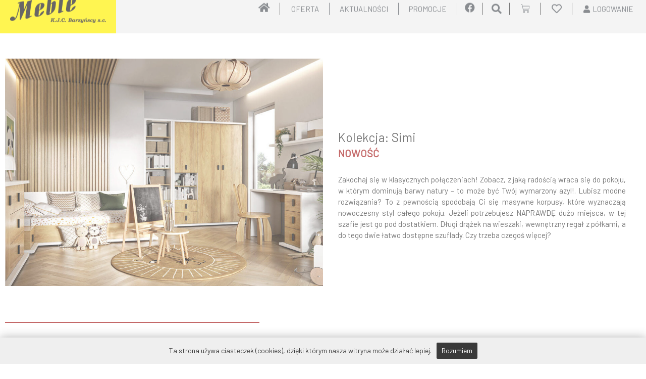

--- FILE ---
content_type: text/css
request_url: https://meblekjcbarzynscy.pl/wp-content/uploads/elementor/css/post-402.css?ver=1697634856
body_size: 3015
content:
.elementor-402 .elementor-element.elementor-element-2a10b2f:not(.elementor-motion-effects-element-type-background), .elementor-402 .elementor-element.elementor-element-2a10b2f > .elementor-motion-effects-container > .elementor-motion-effects-layer{background-color:#EFEFEF;}.elementor-402 .elementor-element.elementor-element-2a10b2f:hover{background-color:#EFEFEF;}.elementor-402 .elementor-element.elementor-element-2a10b2f{transition:background 0.3s, border 0.3s, border-radius 0.3s, box-shadow 0.3s;z-index:999;}.elementor-402 .elementor-element.elementor-element-2a10b2f > .elementor-background-overlay{transition:background 0.3s, border-radius 0.3s, opacity 0.3s;}.elementor-bc-flex-widget .elementor-402 .elementor-element.elementor-element-3a0b1c7.elementor-column .elementor-widget-wrap{align-items:center;}.elementor-402 .elementor-element.elementor-element-3a0b1c7.elementor-column.elementor-element[data-element_type="column"] > .elementor-widget-wrap.elementor-element-populated{align-content:center;align-items:center;}.elementor-402 .elementor-element.elementor-element-3a0b1c7.elementor-column > .elementor-widget-wrap{justify-content:flex-start;}.elementor-402 .elementor-element.elementor-element-3a0b1c7 > .elementor-widget-wrap > .elementor-widget:not(.elementor-widget__width-auto):not(.elementor-widget__width-initial):not(:last-child):not(.elementor-absolute){margin-bottom:0px;}.elementor-402 .elementor-element.elementor-element-3a0b1c7:not(.elementor-motion-effects-element-type-background) > .elementor-widget-wrap, .elementor-402 .elementor-element.elementor-element-3a0b1c7 > .elementor-widget-wrap > .elementor-motion-effects-container > .elementor-motion-effects-layer{background-color:#FFF100;}.elementor-402 .elementor-element.elementor-element-3a0b1c7 > .elementor-element-populated{transition:background 0.3s, border 0.3s, border-radius 0.3s, box-shadow 0.3s;padding:0px 0px 0px 0px;}.elementor-402 .elementor-element.elementor-element-3a0b1c7 > .elementor-element-populated > .elementor-background-overlay{transition:background 0.3s, border-radius 0.3s, opacity 0.3s;}.elementor-bc-flex-widget .elementor-402 .elementor-element.elementor-element-9afd60c.elementor-column .elementor-widget-wrap{align-items:center;}.elementor-402 .elementor-element.elementor-element-9afd60c.elementor-column.elementor-element[data-element_type="column"] > .elementor-widget-wrap.elementor-element-populated{align-content:center;align-items:center;}.elementor-402 .elementor-element.elementor-element-9afd60c.elementor-column > .elementor-widget-wrap{justify-content:flex-end;}.elementor-402 .elementor-element.elementor-element-9afd60c .elementor-element-populated a{color:var( --e-global-color-11536236 );}.elementor-402 .elementor-element.elementor-element-9afd60c .elementor-element-populated a:hover{color:var( --e-global-color-320d5a06 );}.elementor-402 .elementor-element.elementor-element-9afd60c > .elementor-element-populated{padding:10px 10px 10px 10px;}.elementor-402 .elementor-element.elementor-element-7679768 .elementor-icon-wrapper{text-align:center;}.elementor-402 .elementor-element.elementor-element-7679768.elementor-view-stacked .elementor-icon{background-color:var( --e-global-color-secondary );}.elementor-402 .elementor-element.elementor-element-7679768.elementor-view-framed .elementor-icon, .elementor-402 .elementor-element.elementor-element-7679768.elementor-view-default .elementor-icon{color:var( --e-global-color-secondary );border-color:var( --e-global-color-secondary );}.elementor-402 .elementor-element.elementor-element-7679768.elementor-view-framed .elementor-icon, .elementor-402 .elementor-element.elementor-element-7679768.elementor-view-default .elementor-icon svg{fill:var( --e-global-color-secondary );}.elementor-402 .elementor-element.elementor-element-7679768.elementor-view-stacked .elementor-icon:hover{background-color:var( --e-global-color-320d5a06 );}.elementor-402 .elementor-element.elementor-element-7679768.elementor-view-framed .elementor-icon:hover, .elementor-402 .elementor-element.elementor-element-7679768.elementor-view-default .elementor-icon:hover{color:var( --e-global-color-320d5a06 );border-color:var( --e-global-color-320d5a06 );}.elementor-402 .elementor-element.elementor-element-7679768.elementor-view-framed .elementor-icon:hover, .elementor-402 .elementor-element.elementor-element-7679768.elementor-view-default .elementor-icon:hover svg{fill:var( --e-global-color-320d5a06 );}.elementor-402 .elementor-element.elementor-element-7679768 .elementor-icon{font-size:20px;}.elementor-402 .elementor-element.elementor-element-7679768 .elementor-icon svg{height:20px;}.elementor-402 .elementor-element.elementor-element-7679768 > .elementor-widget-container{margin:0px 20px 0px 0px;}.elementor-402 .elementor-element.elementor-element-7679768{width:auto;max-width:auto;}.elementor-402 .elementor-element.elementor-element-0ea15e6 .elementor-heading-title{color:var( --e-global-color-secondary );font-size:12px;line-height:2em;}.elementor-402 .elementor-element.elementor-element-0ea15e6 > .elementor-widget-container{margin:0px 0px 0px 0px;padding:0px 0px 0px 0px;border-style:solid;border-width:0px 0px 0px 1px;}.elementor-402 .elementor-element.elementor-element-0ea15e6{width:auto;max-width:auto;}.jet-desktop-menu-active .elementor-402 .elementor-element.elementor-element-91f8639 .jet-menu > .jet-menu-item{flex-grow:0;}.elementor-402 .elementor-element.elementor-element-91f8639 .jet-menu .jet-menu-item .top-level-link{font-weight:400;text-transform:uppercase;color:#54595F;border-style:solid;border-width:0px 1px 0px 0px;padding:3px 20px 3px 20px;margin:0px 0px 0px 0px;}.elementor-402 .elementor-element.elementor-element-91f8639 .jet-menu .jet-menu-item:hover > .top-level-link{color:#AA2525;}.elementor-402 .elementor-element.elementor-element-91f8639 .jet-menu .jet-menu-item.jet-current-menu-item .top-level-link{color:#AA2525;}.elementor-402 .elementor-element.elementor-element-91f8639 .jet-menu ul.jet-sub-menu{min-width:400px;}.elementor-402 .elementor-element.elementor-element-91f8639 .jet-mobile-menu__toggle .jet-mobile-menu__toggle-icon{color:var( --e-global-color-secondary );}.elementor-402 .elementor-element.elementor-element-91f8639 .jet-mobile-menu__toggle .jet-mobile-menu__toggle-icon i{font-size:30px;}.elementor-402 .elementor-element.elementor-element-91f8639 .jet-mobile-menu__toggle .jet-mobile-menu__toggle-icon svg{width:30px;}.elementor-402 .elementor-element.elementor-element-91f8639 .jet-mobile-menu__toggle{padding:9px 12px 9px 12px;}.elementor-402 .elementor-element.elementor-element-91f8639 .jet-mobile-menu__container .jet-mobile-menu__back i{color:#AA2525;}.elementor-402 .elementor-element.elementor-element-91f8639 .jet-mobile-menu__container .jet-mobile-menu__back svg{color:#AA2525;}.elementor-402 .elementor-element.elementor-element-91f8639 .jet-mobile-menu__container{box-shadow:5px 5px 10px 0px rgba(0,0,0,0.5);z-index:999;}.elementor-402 .elementor-element.elementor-element-91f8639 .jet-mobile-menu__container .jet-mobile-menu__container-inner{padding:5px 10px 20px 20px;}.elementor-402 .elementor-element.elementor-element-91f8639 .jet-mobile-menu-widget .jet-mobile-menu-cover{z-index:calc(999-1);}.elementor-402 .elementor-element.elementor-element-91f8639 .jet-mobile-menu__item .jet-menu-icon{align-self:center;justify-content:center;color:#AA2525;}.elementor-402 .elementor-element.elementor-element-91f8639 .jet-mobile-menu__item .jet-menu-label{font-weight:600;text-transform:uppercase;color:#54595F;}.elementor-402 .elementor-element.elementor-element-91f8639 .jet-mobile-menu__item .jet-menu-badge{align-self:flex-start;}.elementor-402 .elementor-element.elementor-element-91f8639 .jet-mobile-menu__item:hover .jet-menu-label{color:#AA2525;}.elementor-402 .elementor-element.elementor-element-91f8639 .jet-mobile-menu__item.jet-mobile-menu__item--active .jet-menu-label{color:#AA2525;}.elementor-402 .elementor-element.elementor-element-91f8639 > .elementor-widget-container{margin:0px 0px 0px 0px;}.elementor-402 .elementor-element.elementor-element-91f8639{width:auto;max-width:auto;align-self:center;}.elementor-402 .elementor-element.elementor-element-afb5194 .elementor-icon-wrapper{text-align:center;}.elementor-402 .elementor-element.elementor-element-afb5194.elementor-view-stacked .elementor-icon{background-color:var( --e-global-color-secondary );}.elementor-402 .elementor-element.elementor-element-afb5194.elementor-view-framed .elementor-icon, .elementor-402 .elementor-element.elementor-element-afb5194.elementor-view-default .elementor-icon{color:var( --e-global-color-secondary );border-color:var( --e-global-color-secondary );}.elementor-402 .elementor-element.elementor-element-afb5194.elementor-view-framed .elementor-icon, .elementor-402 .elementor-element.elementor-element-afb5194.elementor-view-default .elementor-icon svg{fill:var( --e-global-color-secondary );}.elementor-402 .elementor-element.elementor-element-afb5194.elementor-view-stacked .elementor-icon:hover{background-color:var( --e-global-color-320d5a06 );}.elementor-402 .elementor-element.elementor-element-afb5194.elementor-view-framed .elementor-icon:hover, .elementor-402 .elementor-element.elementor-element-afb5194.elementor-view-default .elementor-icon:hover{color:var( --e-global-color-320d5a06 );border-color:var( --e-global-color-320d5a06 );}.elementor-402 .elementor-element.elementor-element-afb5194.elementor-view-framed .elementor-icon:hover, .elementor-402 .elementor-element.elementor-element-afb5194.elementor-view-default .elementor-icon:hover svg{fill:var( --e-global-color-320d5a06 );}.elementor-402 .elementor-element.elementor-element-afb5194 .elementor-icon{font-size:20px;}.elementor-402 .elementor-element.elementor-element-afb5194 .elementor-icon svg{height:20px;}.elementor-402 .elementor-element.elementor-element-afb5194 > .elementor-widget-container{margin:0px 15px 0px 15px;}.elementor-402 .elementor-element.elementor-element-afb5194{width:auto;max-width:auto;}.elementor-402 .elementor-element.elementor-element-3ea7582 .elementor-heading-title{color:var( --e-global-color-secondary );font-size:12px;line-height:2em;}.elementor-402 .elementor-element.elementor-element-3ea7582 > .elementor-widget-container{margin:0px 0px 0px 0px;padding:0px 0px 0px 0px;border-style:solid;border-width:0px 0px 0px 1px;}.elementor-402 .elementor-element.elementor-element-3ea7582{width:auto;max-width:auto;}.elementor-402 .elementor-element.elementor-element-b480b02 .jet-dropbar__inner{margin-left:auto;margin-right:auto;width:auto;}.elementor-402 .elementor-element.elementor-element-b480b02 .jet-dropbar__content-wrapper{top:100%;bottom:auto;left:50%;right:auto;transform:translateX(-50%);width:350px;}.elementor-402 .elementor-element.elementor-element-b480b02[class*="jet-dropbar-position-top-"] .jet-dropbar__content-wrapper{margin:0 0 10px 0;}.elementor-402 .elementor-element.elementor-element-b480b02[class*="jet-dropbar-position-bottom-"] .jet-dropbar__content-wrapper{margin:10px 0 0 0;}.elementor-402 .elementor-element.elementor-element-b480b02[class*="jet-dropbar-position-left-"] .jet-dropbar__content-wrapper{margin:0 10px 0 0;}.elementor-402 .elementor-element.elementor-element-b480b02[class*="jet-dropbar-position-right-"] .jet-dropbar__content-wrapper{margin:0 0 0 10px;}.elementor-402 .elementor-element.elementor-element-b480b02[class*="jet-dropbar-position-top-"] .jet-dropbar__content-wrapper:before{top:100%;bottom:auto;left:0;right:0;height:10px;width:100%;}.elementor-402 .elementor-element.elementor-element-b480b02[class*="jet-dropbar-position-bottom-"] .jet-dropbar__content-wrapper:before{top:auto;bottom:100%;left:0;right:0;height:10px;width:100%;}.elementor-402 .elementor-element.elementor-element-b480b02[class*="jet-dropbar-position-left-"] .jet-dropbar__content-wrapper:before{top:0;bottom:0;left:100%;right:auto;height:100%;width:10px;}.elementor-402 .elementor-element.elementor-element-b480b02[class*="jet-dropbar-position-right-"] .jet-dropbar__content-wrapper:before{top:0;bottom:0;left:auto;right:100%;height:100%;width:10px;}.elementor-402 .elementor-element.elementor-element-b480b02 .jet-dropbar__button-icon{font-size:20px;color:var( --e-global-color-secondary );}.elementor-402 .elementor-element.elementor-element-b480b02 .jet-dropbar__button{background-color:#54595F00;padding:2px 15px 2px 15px;}.elementor-402 .elementor-element.elementor-element-b480b02 .jet-dropbar__button:hover .jet-dropbar__button-icon{color:var( --e-global-color-320d5a06 );}.elementor-402 .elementor-element.elementor-element-b480b02 .jet-dropbar__content{box-shadow:0px 0px 20px 0px rgba(0, 0, 0, 0.1);}.elementor-402 .elementor-element.elementor-element-b480b02{width:auto;max-width:auto;}.elementor-402 .elementor-element.elementor-element-fb5b648 .elementor-heading-title{color:var( --e-global-color-secondary );font-size:12px;line-height:2em;}.elementor-402 .elementor-element.elementor-element-fb5b648 > .elementor-widget-container{margin:0px 0px 0px 0px;padding:0px 0px 0px 0px;border-style:solid;border-width:0px 0px 0px 1px;}.elementor-402 .elementor-element.elementor-element-fb5b648{width:auto;max-width:auto;}.elementor-402 .elementor-element.elementor-element-db1a312 .elementor-menu-cart__close-button, .elementor-402 .elementor-element.elementor-element-db1a312 .elementor-menu-cart__close-button-custom{margin-right:auto;}.elementor-402 .elementor-element.elementor-element-db1a312{--divider-style:solid;--subtotal-divider-style:solid;--elementor-remove-from-cart-button:none;--remove-from-cart-button:block;--toggle-button-icon-color:var( --e-global-color-secondary );--toggle-button-icon-hover-color:var( --e-global-color-320d5a06 );--toggle-button-hover-background-color:#02010100;--toggle-button-border-width:0px;--toggle-icon-size:18px;--toggle-icon-padding:5px 5px 5px 5px;--items-indicator-background-color:var( --e-global-color-320d5a06 );--cart-border-style:none;--cart-padding:20px 20px 20px 20px;--cart-close-button-color:var( --e-global-color-text );--cart-close-button-hover-color:var( --e-global-color-320d5a06 );--remove-item-button-color:var( --e-global-color-text );--remove-item-button-hover-color:var( --e-global-color-320d5a06 );--cart-footer-layout:1fr 1fr;--products-max-height-sidecart:calc(100vh - 240px);--products-max-height-minicart:calc(100vh - 385px);--view-cart-button-background-color:#FFFFFF;--view-cart-button-hover-background-color:#FFFFFF;--checkout-button-background-color:#FFFFFF;--checkout-button-hover-background-color:#FFFFFF;width:initial;max-width:initial;}body:not(.rtl) .elementor-402 .elementor-element.elementor-element-db1a312 .elementor-menu-cart__toggle .elementor-button-icon .elementor-button-icon-qty[data-counter]{right:-10px;top:-10px;}body.rtl .elementor-402 .elementor-element.elementor-element-db1a312 .elementor-menu-cart__toggle .elementor-button-icon .elementor-button-icon-qty[data-counter]{right:10px;top:-10px;left:auto;}.elementor-402 .elementor-element.elementor-element-db1a312 .elementor-menu-cart__main{box-shadow:0px 0px 20px 0px rgba(0,0,0,0.5);}.elementor-402 .elementor-element.elementor-element-db1a312 .widget_shopping_cart_content{--subtotal-divider-left-width:0;--subtotal-divider-right-width:0;}.elementor-402 .elementor-element.elementor-element-db1a312 .elementor-menu-cart__footer-buttons .elementor-button--view-cart:hover{border-color:var( --e-global-color-320d5a06 );}.elementor-402 .elementor-element.elementor-element-db1a312 .elementor-button--view-cart{border-style:solid;border-width:1px 1px 1px 1px;border-color:var( --e-global-color-11536236 );}.elementor-402 .elementor-element.elementor-element-db1a312 .elementor-menu-cart__footer-buttons .elementor-button--checkout:hover{border-color:var( --e-global-color-320d5a06 );}.elementor-402 .elementor-element.elementor-element-db1a312 .elementor-button--checkout{border-style:solid;border-width:1px 1px 1px 1px;border-color:var( --e-global-color-11536236 );}.elementor-402 .elementor-element.elementor-element-9d59f97 .elementor-heading-title{color:var( --e-global-color-secondary );font-size:12px;line-height:2em;}.elementor-402 .elementor-element.elementor-element-9d59f97 > .elementor-widget-container{margin:0px 10px 0px 0px;padding:0px 0px 0px 0px;border-style:solid;border-width:0px 0px 0px 1px;}.elementor-402 .elementor-element.elementor-element-9d59f97{width:auto;max-width:auto;}.elementor-402 .elementor-element.elementor-element-0232422 .elementor-icon-wrapper{text-align:center;}.elementor-402 .elementor-element.elementor-element-0232422.elementor-view-stacked .elementor-icon{background-color:var( --e-global-color-secondary );}.elementor-402 .elementor-element.elementor-element-0232422.elementor-view-framed .elementor-icon, .elementor-402 .elementor-element.elementor-element-0232422.elementor-view-default .elementor-icon{color:var( --e-global-color-secondary );border-color:var( --e-global-color-secondary );}.elementor-402 .elementor-element.elementor-element-0232422.elementor-view-framed .elementor-icon, .elementor-402 .elementor-element.elementor-element-0232422.elementor-view-default .elementor-icon svg{fill:var( --e-global-color-secondary );}.elementor-402 .elementor-element.elementor-element-0232422.elementor-view-stacked .elementor-icon:hover{background-color:var( --e-global-color-320d5a06 );}.elementor-402 .elementor-element.elementor-element-0232422.elementor-view-framed .elementor-icon:hover, .elementor-402 .elementor-element.elementor-element-0232422.elementor-view-default .elementor-icon:hover{color:var( --e-global-color-320d5a06 );border-color:var( --e-global-color-320d5a06 );}.elementor-402 .elementor-element.elementor-element-0232422.elementor-view-framed .elementor-icon:hover, .elementor-402 .elementor-element.elementor-element-0232422.elementor-view-default .elementor-icon:hover svg{fill:var( --e-global-color-320d5a06 );}.elementor-402 .elementor-element.elementor-element-0232422 .elementor-icon{font-size:20px;}.elementor-402 .elementor-element.elementor-element-0232422 .elementor-icon svg{height:20px;}.elementor-402 .elementor-element.elementor-element-0232422 > .elementor-widget-container{margin:0px 0px -4px 0px;padding:0px 10px 0px 10px;}.elementor-402 .elementor-element.elementor-element-0232422{width:auto;max-width:auto;}.elementor-402 .elementor-element.elementor-element-5967cca .elementor-heading-title{color:var( --e-global-color-secondary );font-size:12px;line-height:2em;}.elementor-402 .elementor-element.elementor-element-5967cca > .elementor-widget-container{margin:0px 5px 0px 10px;padding:0px 0px 0px 0px;border-style:solid;border-width:0px 0px 0px 1px;}.elementor-402 .elementor-element.elementor-element-5967cca{width:auto;max-width:auto;}.elementor-402 .elementor-element.elementor-element-b5a3b2f .jet-auth-links__login .jet-auth-links__item{color:var( --e-global-color-secondary );padding:8px 10px 8px 10px;}.elementor-402 .elementor-element.elementor-element-b5a3b2f .jet-auth-links__login .jet-auth-links__item:hover{color:var( --e-global-color-320d5a06 );}.elementor-402 .elementor-element.elementor-element-b5a3b2f .jet-auth-links__logout .jet-auth-links__item{color:var( --e-global-color-secondary );padding:8px 10px 8px 10px;}.elementor-402 .elementor-element.elementor-element-b5a3b2f .jet-auth-links__logout .jet-auth-links__item:hover{color:var( --e-global-color-320d5a06 );}.elementor-402 .elementor-element.elementor-element-b5a3b2f .jet-auth-links__register .jet-auth-links__item{color:var( --e-global-color-secondary );padding:8px 10px 8px 10px;}.elementor-402 .elementor-element.elementor-element-b5a3b2f .jet-auth-links__register .jet-auth-links__item:hover{color:var( --e-global-color-320d5a06 );}.elementor-402 .elementor-element.elementor-element-b5a3b2f .jet-auth-links__registered .jet-auth-links__item{color:var( --e-global-color-secondary );padding:8px 10px 8px 10px;}.elementor-402 .elementor-element.elementor-element-b5a3b2f .jet-auth-links__registered .jet-auth-links__item:hover{color:var( --e-global-color-320d5a06 );}.elementor-402 .elementor-element.elementor-element-b5a3b2f{width:auto;max-width:auto;}.elementor-402 .elementor-element.elementor-element-ff1037c > .elementor-container{min-height:75px;}.elementor-402 .elementor-element.elementor-element-ff1037c:not(.elementor-motion-effects-element-type-background), .elementor-402 .elementor-element.elementor-element-ff1037c > .elementor-motion-effects-container > .elementor-motion-effects-layer{background-color:#EFEFEF;}.elementor-402 .elementor-element.elementor-element-ff1037c:hover{background-color:#EFEFEF;}.elementor-402 .elementor-element.elementor-element-ff1037c{transition:background 0.3s, border 0.3s, border-radius 0.3s, box-shadow 0.3s;z-index:998;}.elementor-402 .elementor-element.elementor-element-ff1037c > .elementor-background-overlay{transition:background 0.3s, border-radius 0.3s, opacity 0.3s;}.elementor-bc-flex-widget .elementor-402 .elementor-element.elementor-element-450b23d.elementor-column .elementor-widget-wrap{align-items:center;}.elementor-402 .elementor-element.elementor-element-450b23d.elementor-column.elementor-element[data-element_type="column"] > .elementor-widget-wrap.elementor-element-populated{align-content:center;align-items:center;}.elementor-402 .elementor-element.elementor-element-450b23d.elementor-column > .elementor-widget-wrap{justify-content:flex-start;}.elementor-402 .elementor-element.elementor-element-450b23d > .elementor-widget-wrap > .elementor-widget:not(.elementor-widget__width-auto):not(.elementor-widget__width-initial):not(:last-child):not(.elementor-absolute){margin-bottom:0px;}.elementor-402 .elementor-element.elementor-element-450b23d:not(.elementor-motion-effects-element-type-background) > .elementor-widget-wrap, .elementor-402 .elementor-element.elementor-element-450b23d > .elementor-widget-wrap > .elementor-motion-effects-container > .elementor-motion-effects-layer{background-color:#FFF100;}.elementor-402 .elementor-element.elementor-element-450b23d > .elementor-element-populated{transition:background 0.3s, border 0.3s, border-radius 0.3s, box-shadow 0.3s;padding:5px 5px 5px 5px;}.elementor-402 .elementor-element.elementor-element-450b23d > .elementor-element-populated > .elementor-background-overlay{transition:background 0.3s, border-radius 0.3s, opacity 0.3s;}.elementor-402 .elementor-element.elementor-element-3556760:not(.elementor-motion-effects-element-type-background), .elementor-402 .elementor-element.elementor-element-3556760 > .elementor-motion-effects-container > .elementor-motion-effects-layer{background-color:#EFEFEF;}.elementor-402 .elementor-element.elementor-element-3556760:hover{background-color:#EFEFEF;}.elementor-402 .elementor-element.elementor-element-3556760{transition:background 0.3s, border 0.3s, border-radius 0.3s, box-shadow 0.3s;padding:5px 5px 5px 5px;z-index:999;}.elementor-402 .elementor-element.elementor-element-3556760 > .elementor-background-overlay{transition:background 0.3s, border-radius 0.3s, opacity 0.3s;}.elementor-bc-flex-widget .elementor-402 .elementor-element.elementor-element-54c9cf2.elementor-column .elementor-widget-wrap{align-items:center;}.elementor-402 .elementor-element.elementor-element-54c9cf2.elementor-column.elementor-element[data-element_type="column"] > .elementor-widget-wrap.elementor-element-populated{align-content:center;align-items:center;}.elementor-402 .elementor-element.elementor-element-54c9cf2.elementor-column > .elementor-widget-wrap{justify-content:space-between;}.elementor-402 .elementor-element.elementor-element-54c9cf2 .elementor-element-populated a{color:#FFFFFF;}.elementor-402 .elementor-element.elementor-element-54c9cf2 > .elementor-element-populated{padding:5px 5px 5px 5px;}.jet-desktop-menu-active .elementor-402 .elementor-element.elementor-element-af09e4a .jet-menu > .jet-menu-item{flex-grow:0;}.elementor-402 .elementor-element.elementor-element-af09e4a .jet-menu .jet-menu-item .top-level-link{font-weight:600;text-transform:uppercase;color:#54595F;padding:20px 0px 20px 0px;margin:0px 0px 0px 0px;}.elementor-402 .elementor-element.elementor-element-af09e4a .jet-menu .jet-menu-item:hover > .top-level-link{color:#AA2525;}.elementor-402 .elementor-element.elementor-element-af09e4a .jet-menu .jet-menu-item.jet-current-menu-item .top-level-link{color:#AA2525;}.elementor-402 .elementor-element.elementor-element-af09e4a .jet-menu ul.jet-sub-menu{min-width:400px;}.elementor-402 .elementor-element.elementor-element-af09e4a .jet-mobile-menu__toggle .jet-mobile-menu__toggle-icon{color:#FFFDFD;}.elementor-402 .elementor-element.elementor-element-af09e4a .jet-mobile-menu__toggle .jet-mobile-menu__toggle-icon i{font-size:30px;}.elementor-402 .elementor-element.elementor-element-af09e4a .jet-mobile-menu__toggle .jet-mobile-menu__toggle-icon svg{width:30px;}.elementor-402 .elementor-element.elementor-element-af09e4a .jet-mobile-menu__toggle{background-color:var( --e-global-color-320d5a06 );padding:9px 12px 9px 12px;}.elementor-402 .elementor-element.elementor-element-af09e4a .jet-mobile-menu__container .jet-mobile-menu__back i{color:#AA2525;}.elementor-402 .elementor-element.elementor-element-af09e4a .jet-mobile-menu__container .jet-mobile-menu__back svg{color:#AA2525;}.elementor-402 .elementor-element.elementor-element-af09e4a .jet-mobile-menu__container{box-shadow:5px 5px 10px 0px rgba(0,0,0,0.5);z-index:999;}.elementor-402 .elementor-element.elementor-element-af09e4a .jet-mobile-menu__container .jet-mobile-menu__container-inner{padding:5px 10px 20px 20px;}.elementor-402 .elementor-element.elementor-element-af09e4a .jet-mobile-menu-widget .jet-mobile-menu-cover{z-index:calc(999-1);}.elementor-402 .elementor-element.elementor-element-af09e4a .jet-mobile-menu__item .jet-menu-icon{align-self:center;justify-content:center;color:#AA2525;}.elementor-402 .elementor-element.elementor-element-af09e4a .jet-mobile-menu__item .jet-menu-label{font-weight:600;text-transform:uppercase;color:#54595F;}.elementor-402 .elementor-element.elementor-element-af09e4a .jet-mobile-menu__item .jet-menu-badge{align-self:flex-start;}.elementor-402 .elementor-element.elementor-element-af09e4a .jet-mobile-menu__item:hover .jet-menu-label{color:#AA2525;}.elementor-402 .elementor-element.elementor-element-af09e4a .jet-mobile-menu__item.jet-mobile-menu__item--active .jet-menu-label{color:#AA2525;}.elementor-402 .elementor-element.elementor-element-247e8b5 .jet-search__field{padding:10px 10px 10px 10px;}.elementor-402 .elementor-element.elementor-element-247e8b5 .jet-search__submit{padding:13px 13px 13px 13px;}.elementor-402 .elementor-element.elementor-element-247e8b5 .jet-search__popup-trigger{background-color:var( --e-global-color-320d5a06 );color:#FFFFFF;}.elementor-402 .elementor-element.elementor-element-247e8b5 .jet-search__popup-trigger:hover{background-color:var( --e-global-color-11536236 );color:#FFFFFF;}.elementor-402 .elementor-element.elementor-element-247e8b5 .jet-search__popup-close{background-color:var( --e-global-color-320d5a06 );}.elementor-402 .elementor-element.elementor-element-247e8b5 .jet-search__popup-close:hover{background-color:var( --e-global-color-11536236 );}.elementor-402 .elementor-element.elementor-element-247e8b5{width:auto;max-width:auto;}.elementor-402 .elementor-element.elementor-element-08004b0 .elementor-menu-cart__close-button, .elementor-402 .elementor-element.elementor-element-08004b0 .elementor-menu-cart__close-button-custom{margin-right:auto;}.elementor-402 .elementor-element.elementor-element-08004b0{--divider-style:solid;--subtotal-divider-style:solid;--elementor-remove-from-cart-button:none;--remove-from-cart-button:block;--toggle-button-icon-color:#FFFFFF;--toggle-button-background-color:var( --e-global-color-320d5a06 );--toggle-button-icon-hover-color:#FFFFFF;--toggle-button-hover-background-color:var( --e-global-color-11536236 );--toggle-button-border-width:0px;--items-indicator-text-color:var( --e-global-color-text );--items-indicator-background-color:#FFFFFF;--cart-border-style:none;--cart-close-button-color:var( --e-global-color-320d5a06 );--cart-close-button-hover-color:var( --e-global-color-11536236 );--remove-item-button-color:var( --e-global-color-320d5a06 );--remove-item-button-hover-color:var( --e-global-color-11536236 );--cart-footer-layout:1fr 1fr;--products-max-height-sidecart:calc(100vh - 240px);--products-max-height-minicart:calc(100vh - 385px);--view-cart-button-text-color:#FFFFFF;--view-cart-button-background-color:var( --e-global-color-320d5a06 );--view-cart-button-hover-background-color:var( --e-global-color-11536236 );--checkout-button-text-color:#FFFFFF;--checkout-button-background-color:var( --e-global-color-320d5a06 );--checkout-button-hover-background-color:var( --e-global-color-11536236 );width:initial;max-width:initial;}body:not(.rtl) .elementor-402 .elementor-element.elementor-element-08004b0 .elementor-menu-cart__toggle .elementor-button-icon .elementor-button-icon-qty[data-counter]{right:-10px;top:-10px;}body.rtl .elementor-402 .elementor-element.elementor-element-08004b0 .elementor-menu-cart__toggle .elementor-button-icon .elementor-button-icon-qty[data-counter]{right:10px;top:-10px;left:auto;}.elementor-402 .elementor-element.elementor-element-08004b0 .widget_shopping_cart_content{--subtotal-divider-left-width:0;--subtotal-divider-right-width:0;}.elementor-402 .elementor-element.elementor-element-80c04f6 .elementor-icon-wrapper{text-align:center;}.elementor-402 .elementor-element.elementor-element-80c04f6.elementor-view-stacked .elementor-icon{background-color:#FFFFFF;}.elementor-402 .elementor-element.elementor-element-80c04f6.elementor-view-framed .elementor-icon, .elementor-402 .elementor-element.elementor-element-80c04f6.elementor-view-default .elementor-icon{color:#FFFFFF;border-color:#FFFFFF;}.elementor-402 .elementor-element.elementor-element-80c04f6.elementor-view-framed .elementor-icon, .elementor-402 .elementor-element.elementor-element-80c04f6.elementor-view-default .elementor-icon svg{fill:#FFFFFF;}.elementor-402 .elementor-element.elementor-element-80c04f6.elementor-view-stacked .elementor-icon:hover{background-color:#FFFFFF;}.elementor-402 .elementor-element.elementor-element-80c04f6.elementor-view-framed .elementor-icon:hover, .elementor-402 .elementor-element.elementor-element-80c04f6.elementor-view-default .elementor-icon:hover{color:#FFFFFF;border-color:#FFFFFF;}.elementor-402 .elementor-element.elementor-element-80c04f6.elementor-view-framed .elementor-icon:hover, .elementor-402 .elementor-element.elementor-element-80c04f6.elementor-view-default .elementor-icon:hover svg{fill:#FFFFFF;}.elementor-402 .elementor-element.elementor-element-80c04f6 .elementor-icon{font-size:20px;}.elementor-402 .elementor-element.elementor-element-80c04f6 .elementor-icon svg{height:20px;}.elementor-402 .elementor-element.elementor-element-80c04f6 > .elementor-widget-container{margin:0px 0px -4px 0px;padding:0px 10px 0px 10px;background-color:var( --e-global-color-320d5a06 );transition:background 0.3s;}.elementor-402 .elementor-element.elementor-element-80c04f6{width:auto;max-width:auto;}.elementor-402 .elementor-element.elementor-element-80c04f6:hover .elementor-widget-container{background-color:var( --e-global-color-11536236 );}.elementor-402 .elementor-element.elementor-element-398e4fd .jet-auth-links__login .jet-auth-links__item{color:#FFFFFF;background-color:var( --e-global-color-320d5a06 );padding:11px 10px 11px 14px;}.elementor-402 .elementor-element.elementor-element-398e4fd .jet-auth-links__login .jet-auth-links__item:hover{background-color:var( --e-global-color-11536236 );}.elementor-402 .elementor-element.elementor-element-398e4fd .jet-auth-links__logout .jet-auth-links__item{color:#FFFFFF;background-color:var( --e-global-color-320d5a06 );padding:11px 10px 11px 14px;}.elementor-402 .elementor-element.elementor-element-398e4fd .jet-auth-links__logout .jet-auth-links__item:hover{color:#FFFFFF;background-color:var( --e-global-color-11536236 );}.elementor-402 .elementor-element.elementor-element-398e4fd .jet-auth-links__register .jet-auth-links__item{color:#FFFFFF;background-color:var( --e-global-color-320d5a06 );padding:11px 10px 11px 14px;}.elementor-402 .elementor-element.elementor-element-398e4fd .jet-auth-links__register .jet-auth-links__item:hover{color:#FFFFFF;background-color:var( --e-global-color-11536236 );}.elementor-402 .elementor-element.elementor-element-398e4fd .jet-auth-links__registered .jet-auth-links__item{color:#FFFFFF;background-color:var( --e-global-color-320d5a06 );padding:11px 10px 11px 11px;}.elementor-402 .elementor-element.elementor-element-398e4fd .jet-auth-links__registered .jet-auth-links__item:hover{color:#FFFFFF;background-color:var( --e-global-color-11536236 );}.elementor-402 .elementor-element.elementor-element-398e4fd{width:auto;max-width:auto;}.elementor-402 .elementor-element.elementor-element-7b4ba4b > .elementor-element-populated{padding:0px 0px 0px 0px;}.elementor-402 .elementor-element.elementor-element-3c870ca{text-align:center;}.elementor-402 .elementor-element.elementor-element-3c870ca .elementor-heading-title{color:rgba(255, 255, 255, 0);font-size:10px;}@media(min-width:768px){.elementor-402 .elementor-element.elementor-element-3a0b1c7{width:18%;}.elementor-402 .elementor-element.elementor-element-9afd60c{width:82%;}}@media(max-width:1024px) and (min-width:768px){.elementor-402 .elementor-element.elementor-element-450b23d{width:100%;}.elementor-402 .elementor-element.elementor-element-54c9cf2{width:100%;}}@media(max-width:1024px){.elementor-402 .elementor-element.elementor-element-3a0b1c7 > .elementor-widget-wrap > .elementor-widget:not(.elementor-widget__width-auto):not(.elementor-widget__width-initial):not(:last-child):not(.elementor-absolute){margin-bottom:0px;}.elementor-402 .elementor-element.elementor-element-91f8639 .jet-menu .jet-menu-item .top-level-link{padding:0px 0px 0px 0px;}.elementor-402 .elementor-element.elementor-element-91f8639 .jet-mobile-menu__toggle .jet-mobile-menu__toggle-icon i{font-size:20px;}.elementor-402 .elementor-element.elementor-element-91f8639 .jet-mobile-menu__toggle .jet-mobile-menu__toggle-icon svg{width:20px;}.elementor-402 .elementor-element.elementor-element-91f8639{width:auto;max-width:auto;align-self:center;}.elementor-402 .elementor-element.elementor-element-b480b02[class*="jet-dropbar-tablet-position-top-"] .jet-dropbar__content-wrapper{margin:0 0 10px 0;}.elementor-402 .elementor-element.elementor-element-b480b02[class*="jet-dropbar-tablet-position-bottom-"] .jet-dropbar__content-wrapper{margin:10px 0 0 0;}.elementor-402 .elementor-element.elementor-element-b480b02[class*="jet-dropbar-tablet-position-left-"] .jet-dropbar__content-wrapper{margin:0 10px 0 0;}.elementor-402 .elementor-element.elementor-element-b480b02[class*="jet-dropbar-tablet-position-right-"] .jet-dropbar__content-wrapper{margin:0 0 0 10px;}.elementor-402 .elementor-element.elementor-element-b480b02[class*="jet-dropbar-tablet-position-top-"] .jet-dropbar__content-wrapper:before{top:100%;bottom:auto;left:0;right:0;height:10px;width:100%;}.elementor-402 .elementor-element.elementor-element-b480b02[class*="jet-dropbar-tablet-position-bottom-"] .jet-dropbar__content-wrapper:before{top:auto;bottom:100%;left:0;right:0;height:10px;width:100%;}.elementor-402 .elementor-element.elementor-element-b480b02[class*="jet-dropbar-tablet-position-left-"] .jet-dropbar__content-wrapper:before{top:0;bottom:0;left:100%;right:auto;height:100%;width:10px;}.elementor-402 .elementor-element.elementor-element-b480b02[class*="jet-dropbar-tablet-position-right-"] .jet-dropbar__content-wrapper:before{top:0;bottom:0;left:auto;right:100%;height:100%;width:10px;}.elementor-bc-flex-widget .elementor-402 .elementor-element.elementor-element-54c9cf2.elementor-column .elementor-widget-wrap{align-items:center;}.elementor-402 .elementor-element.elementor-element-54c9cf2.elementor-column.elementor-element[data-element_type="column"] > .elementor-widget-wrap.elementor-element-populated{align-content:center;align-items:center;}.elementor-402 .elementor-element.elementor-element-54c9cf2.elementor-column > .elementor-widget-wrap{justify-content:space-between;}.elementor-402 .elementor-element.elementor-element-54c9cf2 > .elementor-widget-wrap > .elementor-widget:not(.elementor-widget__width-auto):not(.elementor-widget__width-initial):not(:last-child):not(.elementor-absolute){margin-bottom:0px;}.elementor-402 .elementor-element.elementor-element-af09e4a .jet-menu .jet-menu-item .top-level-link{padding:0px 0px 0px 0px;}.elementor-402 .elementor-element.elementor-element-af09e4a .jet-mobile-menu__toggle .jet-mobile-menu__toggle-icon i{font-size:20px;}.elementor-402 .elementor-element.elementor-element-af09e4a .jet-mobile-menu__toggle .jet-mobile-menu__toggle-icon svg{width:20px;}.elementor-402 .elementor-element.elementor-element-af09e4a{width:auto;max-width:auto;align-self:center;}.elementor-402 .elementor-element.elementor-element-247e8b5 .jet-search__submit{padding:12px 12px 12px 12px;}.elementor-402 .elementor-element.elementor-element-247e8b5 .jet-search__popup-trigger-container{justify-content:center;}.elementor-402 .elementor-element.elementor-element-247e8b5 .jet-search__popup-trigger{padding:12px 13px 12px 13px;}.elementor-402 .elementor-element.elementor-element-247e8b5 .jet-search__popup-close{padding:11px 15px 11px 15px;}.elementor-402 .elementor-element.elementor-element-08004b0{--side-cart-alignment-transform:translateX(100%);--side-cart-alignment-left:auto;--side-cart-alignment-right:0;--toggle-icon-size:17px;--toggle-icon-padding:5px 2px 4px 2px;--cart-close-icon-size:40px;--remove-item-button-size:30px;}body:not(.rtl) .elementor-402 .elementor-element.elementor-element-08004b0 .elementor-menu-cart__toggle .elementor-button-icon .elementor-button-icon-qty[data-counter]{right:-9px;top:-9px;}body.rtl .elementor-402 .elementor-element.elementor-element-08004b0 .elementor-menu-cart__toggle .elementor-button-icon .elementor-button-icon-qty[data-counter]{right:9px;top:-9px;left:auto;}.elementor-402 .elementor-element.elementor-element-80c04f6 > .elementor-widget-container{margin:0px 0px 0px 0px;padding:10px 10px 5px 10px;}}@media(max-width:767px){.elementor-402 .elementor-element.elementor-element-3a0b1c7{width:100%;}.elementor-402 .elementor-element.elementor-element-9afd60c > .elementor-element-populated{padding:0px 0px 0px 0px;}.elementor-402 .elementor-element.elementor-element-91f8639 .jet-menu .jet-menu-item .top-level-link{font-size:24px;padding:10px 20px 10px 20px;}.elementor-402 .elementor-element.elementor-element-91f8639 .jet-menu li.jet-sub-menu-item .sub-level-link{padding:20px 20px 20px 20px;margin:20px 20px 20px 20px;}.elementor-402 .elementor-element.elementor-element-91f8639 .jet-mobile-menu__toggle .jet-mobile-menu__toggle-icon i{font-size:20px;}.elementor-402 .elementor-element.elementor-element-91f8639 .jet-mobile-menu__toggle .jet-mobile-menu__toggle-icon svg{width:20px;}.elementor-402 .elementor-element.elementor-element-91f8639 .jet-mobile-menu__container .jet-mobile-menu__back i{font-size:45px;}.elementor-402 .elementor-element.elementor-element-91f8639 .jet-mobile-menu__container{width:80%;}.elementor-402 .elementor-element.elementor-element-91f8639{width:auto;max-width:auto;}.elementor-402 .elementor-element.elementor-element-b480b02[class*="jet-dropbar-mobile-position-top-"] .jet-dropbar__content-wrapper{margin:0 0 10px 0;}.elementor-402 .elementor-element.elementor-element-b480b02[class*="jet-dropbar-mobile-position-bottom-"] .jet-dropbar__content-wrapper{margin:10px 0 0 0;}.elementor-402 .elementor-element.elementor-element-b480b02[class*="jet-dropbar-mobile-position-left-"] .jet-dropbar__content-wrapper{margin:0 10px 0 0;}.elementor-402 .elementor-element.elementor-element-b480b02[class*="jet-dropbar-mobile-position-right-"] .jet-dropbar__content-wrapper{margin:0 0 0 10px;}.elementor-402 .elementor-element.elementor-element-b480b02[class*="jet-dropbar-mobile-position-top-"] .jet-dropbar__content-wrapper:before{top:100%;bottom:auto;left:0;right:0;height:10px;width:100%;}.elementor-402 .elementor-element.elementor-element-b480b02[class*="jet-dropbar-mobile-position-bottom-"] .jet-dropbar__content-wrapper:before{top:auto;bottom:100%;left:0;right:0;height:10px;width:100%;}.elementor-402 .elementor-element.elementor-element-b480b02[class*="jet-dropbar-mobile-position-left-"] .jet-dropbar__content-wrapper:before{top:0;bottom:0;left:100%;right:auto;height:100%;width:10px;}.elementor-402 .elementor-element.elementor-element-b480b02[class*="jet-dropbar-mobile-position-right-"] .jet-dropbar__content-wrapper:before{top:0;bottom:0;left:auto;right:100%;height:100%;width:10px;}.elementor-402 .elementor-element.elementor-element-450b23d{width:100%;}.elementor-402 .elementor-element.elementor-element-c5cdf8f{text-align:center;}.elementor-402 .elementor-element.elementor-element-54c9cf2 > .elementor-widget-wrap > .elementor-widget:not(.elementor-widget__width-auto):not(.elementor-widget__width-initial):not(:last-child):not(.elementor-absolute){margin-bottom:0px;}.elementor-402 .elementor-element.elementor-element-af09e4a .jet-menu .jet-menu-item .top-level-link{font-size:24px;padding:10px 20px 10px 20px;}.elementor-402 .elementor-element.elementor-element-af09e4a .jet-menu li.jet-sub-menu-item .sub-level-link{padding:20px 20px 20px 20px;margin:20px 20px 20px 20px;}.elementor-402 .elementor-element.elementor-element-af09e4a .jet-mobile-menu__toggle .jet-mobile-menu__toggle-icon i{font-size:20px;}.elementor-402 .elementor-element.elementor-element-af09e4a .jet-mobile-menu__toggle .jet-mobile-menu__toggle-icon svg{width:20px;}.elementor-402 .elementor-element.elementor-element-af09e4a .jet-mobile-menu__container .jet-mobile-menu__back i{font-size:45px;}.elementor-402 .elementor-element.elementor-element-af09e4a .jet-mobile-menu__container{width:80%;}.elementor-402 .elementor-element.elementor-element-af09e4a{width:auto;max-width:auto;}}/* Start custom CSS for section, class: .elementor-element-2a10b2f *//* Changes the header to not be sticky when editing (doesn't show in the front end) */
body.elementor-editor-active .elementor-402 .elementor-element.elementor-element-2a10b2f {
   margin-bottom:0 !important;
}
.elementor-402 .elementor-element.elementor-element-2a10b2f {
 transition: all 0.5s ease;  
}


/* --- LOGO ---- */
/* Logo sizing before sticky */
.logo img {
 padding: 20px;
 transition: all 0.5s ease;
 } 

/* Logo sizing after sticky */
.elementor-sticky--effects .logo img {
padding-top: 5px;
padding-bottom: 5px;
 transition: all 0.5s ease;
 }/* End custom CSS */

--- FILE ---
content_type: text/css
request_url: https://meblekjcbarzynscy.pl/wp-content/uploads/elementor/css/post-1211.css?ver=1697634856
body_size: 526
content:
.elementor-1211 .elementor-element.elementor-element-3605acb:not(.elementor-motion-effects-element-type-background), .elementor-1211 .elementor-element.elementor-element-3605acb > .elementor-motion-effects-container > .elementor-motion-effects-layer{background-color:#7A7A7A;}.elementor-1211 .elementor-element.elementor-element-3605acb{transition:background 0.3s, border 0.3s, border-radius 0.3s, box-shadow 0.3s;padding:80px 0px 100px 0px;}.elementor-1211 .elementor-element.elementor-element-3605acb > .elementor-background-overlay{transition:background 0.3s, border-radius 0.3s, opacity 0.3s;}.elementor-1211 .elementor-element.elementor-element-a99fdf2.elementor-column > .elementor-widget-wrap{justify-content:center;}.elementor-1211 .elementor-element.elementor-element-a99fdf2 > .elementor-widget-wrap > .elementor-widget:not(.elementor-widget__width-auto):not(.elementor-widget__width-initial):not(:last-child):not(.elementor-absolute){margin-bottom:0px;}.elementor-1211 .elementor-element.elementor-element-5dd748e{text-align:center;}.elementor-1211 .elementor-element.elementor-element-5dd748e .elementor-heading-title{color:rgba(255, 255, 255, 0);}.elementor-1211 .elementor-element.elementor-element-5dd748e > .elementor-widget-container{margin:0px 0px -40px 0px;}.elementor-1211 .elementor-element.elementor-element-67f7dcb .elementor-nav-menu .elementor-item{text-transform:uppercase;}.elementor-1211 .elementor-element.elementor-element-67f7dcb .elementor-nav-menu--main .elementor-item{color:#ECECEC;fill:#ECECEC;padding-top:0px;padding-bottom:0px;}.elementor-1211 .elementor-element.elementor-element-67f7dcb .elementor-nav-menu--main .elementor-item:hover,
					.elementor-1211 .elementor-element.elementor-element-67f7dcb .elementor-nav-menu--main .elementor-item.elementor-item-active,
					.elementor-1211 .elementor-element.elementor-element-67f7dcb .elementor-nav-menu--main .elementor-item.highlighted,
					.elementor-1211 .elementor-element.elementor-element-67f7dcb .elementor-nav-menu--main .elementor-item:focus{color:#FFFFFF;fill:#FFFFFF;}.elementor-1211 .elementor-element.elementor-element-67f7dcb .elementor-nav-menu--main .elementor-item.elementor-item-active{color:#FFFFFF;}.elementor-1211 .elementor-element.elementor-element-7563721{--divider-border-style:dashed;--divider-color:#C9C9C9;--divider-border-width:1px;}.elementor-1211 .elementor-element.elementor-element-7563721 .elementor-divider-separator{width:100%;}.elementor-1211 .elementor-element.elementor-element-7563721 .elementor-divider{padding-top:30px;padding-bottom:30px;}.elementor-1211 .elementor-element.elementor-element-7563721.elementor-view-stacked .elementor-icon{background-color:#C9C9C9;}.elementor-1211 .elementor-element.elementor-element-7563721.elementor-view-framed .elementor-icon, .elementor-1211 .elementor-element.elementor-element-7563721.elementor-view-default .elementor-icon{color:#C9C9C9;border-color:#C9C9C9;}.elementor-1211 .elementor-element.elementor-element-7563721.elementor-view-framed .elementor-icon, .elementor-1211 .elementor-element.elementor-element-7563721.elementor-view-default .elementor-icon svg{fill:#C9C9C9;}.elementor-1211 .elementor-element.elementor-element-7563721 > .elementor-widget-container{margin:10px 0px 0px 0px;}.elementor-1211 .elementor-element.elementor-element-6ae4f41 .elementor-icon-list-icon i{color:#C9C9C9;transition:color 0.3s;}.elementor-1211 .elementor-element.elementor-element-6ae4f41 .elementor-icon-list-icon svg{fill:#C9C9C9;transition:fill 0.3s;}.elementor-1211 .elementor-element.elementor-element-6ae4f41 .elementor-icon-list-item:hover .elementor-icon-list-icon i{color:#FFFFFF;}.elementor-1211 .elementor-element.elementor-element-6ae4f41 .elementor-icon-list-item:hover .elementor-icon-list-icon svg{fill:#FFFFFF;}.elementor-1211 .elementor-element.elementor-element-6ae4f41{--e-icon-list-icon-size:14px;--icon-vertical-offset:0px;}.elementor-1211 .elementor-element.elementor-element-6ae4f41 .elementor-icon-list-item > .elementor-icon-list-text, .elementor-1211 .elementor-element.elementor-element-6ae4f41 .elementor-icon-list-item > a{font-size:14px;}.elementor-1211 .elementor-element.elementor-element-6ae4f41 .elementor-icon-list-text{color:#C9C9C9;transition:color 0.3s;}.elementor-1211 .elementor-element.elementor-element-6ae4f41 .elementor-icon-list-item:hover .elementor-icon-list-text{color:#FFFFFF;}.elementor-1211 .elementor-element.elementor-element-8181f86 > .elementor-widget-container{margin:20px 0px 0px 0px;}.elementor-1211 .elementor-element.elementor-element-8181f86{width:var( --container-widget-width, 500px );max-width:500px;--container-widget-width:500px;--container-widget-flex-grow:0;}.elementor-1211 .elementor-element.elementor-element-7b1a82e{--divider-border-style:dashed;--divider-color:#C9C9C9;--divider-border-width:1px;}.elementor-1211 .elementor-element.elementor-element-7b1a82e .elementor-divider-separator{width:100%;}.elementor-1211 .elementor-element.elementor-element-7b1a82e .elementor-divider{padding-top:30px;padding-bottom:30px;}.elementor-1211 .elementor-element.elementor-element-7b1a82e.elementor-view-stacked .elementor-icon{background-color:#C9C9C9;}.elementor-1211 .elementor-element.elementor-element-7b1a82e.elementor-view-framed .elementor-icon, .elementor-1211 .elementor-element.elementor-element-7b1a82e.elementor-view-default .elementor-icon{color:#C9C9C9;border-color:#C9C9C9;}.elementor-1211 .elementor-element.elementor-element-7b1a82e.elementor-view-framed .elementor-icon, .elementor-1211 .elementor-element.elementor-element-7b1a82e.elementor-view-default .elementor-icon svg{fill:#C9C9C9;}.elementor-1211 .elementor-element.elementor-element-7b1a82e > .elementor-widget-container{margin:-10px 0px 0px 0px;}.elementor-1211 .elementor-element.elementor-element-b5a4c00{text-align:center;}.elementor-1211 .elementor-element.elementor-element-b5a4c00 .elementor-heading-title{color:#CBCBCB;font-size:14px;}.elementor-1211 .elementor-element.elementor-element-65224f8{text-align:center;}.elementor-1211 .elementor-element.elementor-element-65224f8 .elementor-heading-title{color:#CBCBCB;font-size:14px;}.elementor-1211 .elementor-element.elementor-element-65224f8 > .elementor-widget-container{margin:10px 0px 0px 0px;}.elementor-1211 .elementor-element.elementor-element-13aee66{text-align:center;}.elementor-1211 .elementor-element.elementor-element-13aee66 .elementor-heading-title{color:#CBCBCB;font-size:14px;}.elementor-1211 .elementor-element.elementor-element-13aee66 > .elementor-widget-container{margin:10px 0px 0px 0px;}.elementor-1211 .elementor-element.elementor-element-5aabfbc{text-align:center;}.elementor-1211 .elementor-element.elementor-element-5aabfbc .elementor-heading-title{color:#CBCBCB;font-size:14px;}.elementor-1211 .elementor-element.elementor-element-5aabfbc > .elementor-widget-container{margin:10px 0px 0px 0px;}@media(max-width:767px){.elementor-1211 .elementor-element.elementor-element-67f7dcb .elementor-nav-menu--main .elementor-item{padding-top:10px;padding-bottom:10px;}}

--- FILE ---
content_type: text/css
request_url: https://meblekjcbarzynscy.pl/wp-content/uploads/elementor/css/post-238.css?ver=1697634857
body_size: -31
content:
.elementor-238 .elementor-element.elementor-element-3586402 > .elementor-container > .elementor-column > .elementor-widget-wrap{align-content:center;align-items:center;}.elementor-bc-flex-widget .elementor-238 .elementor-element.elementor-element-8759ef4.elementor-column .elementor-widget-wrap{align-items:center;}.elementor-238 .elementor-element.elementor-element-8759ef4.elementor-column.elementor-element[data-element_type="column"] > .elementor-widget-wrap.elementor-element-populated{align-content:center;align-items:center;}.elementor-238 .elementor-element.elementor-element-8759ef4.elementor-column > .elementor-widget-wrap{justify-content:center;}.elementor-238 .elementor-element.elementor-element-8759ef4 > .elementor-widget-wrap > .elementor-widget:not(.elementor-widget__width-auto):not(.elementor-widget__width-initial):not(:last-child):not(.elementor-absolute){margin-bottom:0px;}.elementor-238 .elementor-element.elementor-element-8759ef4 > .elementor-element-populated{padding:0px 0px 0px 0px;}.elementor-238 .elementor-element.elementor-element-e95d30b{text-align:center;}.elementor-238 .elementor-element.elementor-element-e95d30b:hover img{opacity:0.9;}.elementor-238 .elementor-element.elementor-element-e95d30b img{transition-duration:0.5s;}.elementor-238 .elementor-element.elementor-element-63af657{text-align:left;}.elementor-238 .elementor-element.elementor-element-63af657:hover img{opacity:0.9;}.elementor-238 .elementor-element.elementor-element-63af657 img{transition-duration:0.5s;}

--- FILE ---
content_type: text/css
request_url: https://www.e-regulaminy.pl//wp-content/themes/twentythirteen/css/widget.css
body_size: 532
content:
.ereg_script_01_10_2016_ereg-widget {
    font-family: sans-serif !important;
}

.ereg_script_01_10_2016_ereg-widget-logo {
    cursor: pointer !important;
    bottom: 80px !important;
    position: fixed !important;
    right: 0 !important;
    width: 85px !important;
    height: 85px !important;
    margin-left: 0 !important;
    border: 1px solid rgba(0, 0, 0, .15) !important;
    border-radius: 3px !important;
    box-shadow: 0 0 10px rgba(0, 0, 0, .25) !important;
    background: #fcfcfc !important;
    background: -moz-linear-gradient(top, #fcfcfc 0%, #f7f7f7 100%) !important;
    background: -webkit-linear-gradient(top, #fcfcfc 0%,#f7f7f7 100%) !important;
    background: linear-gradient(to bottom, #fcfcfc 0%,#f7f7f7 100%) !important;
    filter: progid:DXImageTransform.Microsoft.gradient( startColorstr='#fcfcfc', endColorstr='#f7f7f7',GradientType=0 ) !important;
    padding: 0 !important;
    z-index:9999999 !important;
}

.ereg_script_01_10_2016_ereg-widget-logo img{
    max-width:100% !important;
    height:auto
}

.ereg_script_01_10_2016_ereg-widget-popup {
    position: fixed !important;
    opacity: 0 !important;
    right: 90px !important;
    bottom: 40px !important;
    width: 420px !important;
    z-index:999999!important;
    height: 0 !important;
    overflow: hidden !important;
    border: 1px solid rgba(0, 0, 0, .15) !important;
    border-radius: 3px !important;
    box-shadow: 0 0 10px rgba(0, 0, 0, .25) !important;
    /*background: #fcfcfc !important;*/
    /*background: -moz-linear-gradient(top, #fcfcfc 0%, #f7f7f7 100%) !important;*/
    /*background: -webkit-linear-gradient(top, #fcfcfc 0%,#f7f7f7 100%) !important;*/
    /*background: linear-gradient(to bottom, #fcfcfc 0%,#f7f7f7 100%) !important;*/
    filter: progid:DXImageTransform.Microsoft.gradient( startColorstr='#fcfcfc', endColorstr='#f7f7f7',GradientType=0 ) !important;
    transition: all .3s ease .15s;
    text-align: center !important;
    background: #fcfcfc url(../img/bg2.jpg) repeat-y !important;
}

.ereg_script_01_10_2016_ereg-widget-popup img.ereg_script_01_10_2016_popup-logo {
    margin: 0 auto !important;
    display: block !important;
    padding-top: 20px !important;
}

.ereg_script_01_10_2016_ereg-widget-popup img.ereg_script_01_10_2016_popup-certificate {
    margin: 0 auto !important;
    display: block !important;
    max-height: 100px !important;
    margin-bottom: 20px !important;
}

.ereg_script_01_10_2016_ereg-widget-popup ul {
    list-style-type: none !important;
    margin: 4px 0 0 0 !important;
    padding: 0 10px !important;
}

.ereg_script_01_10_2016_ereg-widget-popup ul li {
    font-size: 12px !important;
    padding: 4px !important;
    color: #000 !important;
}

.ereg_script_01_10_2016_ereg-widget-popup ul li span.ereg_script_01_10_2016_num {
    margin: 2px 10px 2px 0 !important;
    display: inline-block !important;
    background-color: gray !important;
    padding: 6px !important;
    font-size: 16px !important;
    color: #f9f9f9 !important;
}

.ereg_script_01_10_2016_ereg-widget-logo:hover + .ereg_script_01_10_2016_ereg-widget-popup, .ereg_script_01_10_2016_ereg-widget-popup:hover {
    opacity: 1 !important;
    height: 350px !important;
    padding-top: 20px !important;
}

.ereg_script_01_10_2016_certificate-link {
    display: block !important;
    background: #d32326 !important;
    padding: 12px 10px !important;
    text-decoration: none !important;
    color: #fcfcfc !important;
    font-size: 12px !important;
    position: absolute !important;
    bottom: 0 !important;
    width: 100% !important;
    text-align: center !important;
    text-transform: uppercase !important;
}
